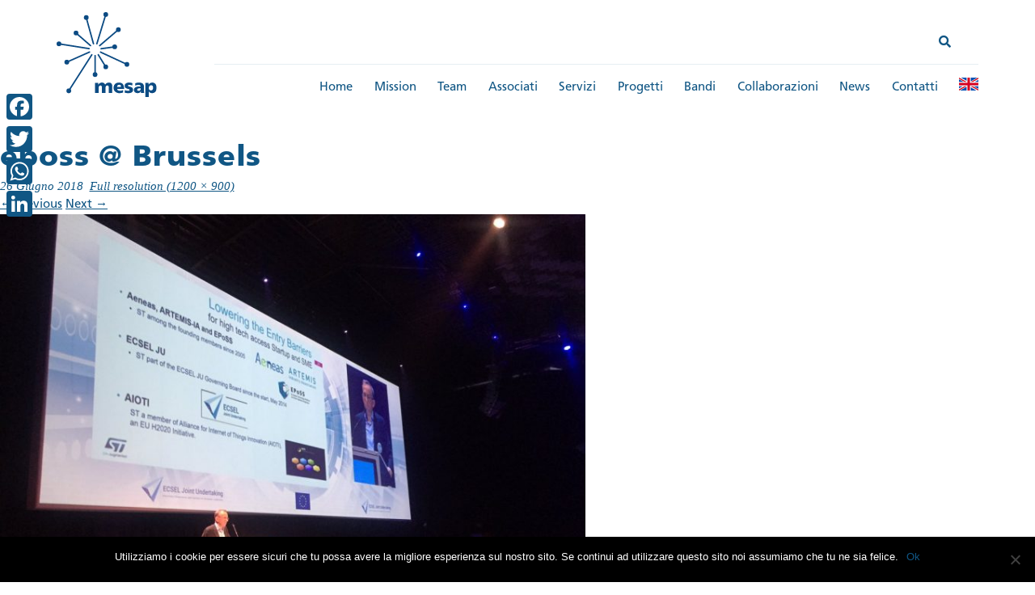

--- FILE ---
content_type: text/html; charset=UTF-8
request_url: https://www.mesap.it/eposs-brussels-2/
body_size: 13198
content:
<!DOCTYPE html>
<!--[if IE 7]>
<html class="ie ie7" lang="it-IT">
<![endif]-->
<!--[if IE 8]>
<html class="ie ie8" lang="it-IT">
<![endif]-->
<!--[if !(IE 7) & !(IE 8)]><!-->
<html lang="it-IT">
<!--<![endif]-->
<head>
<meta charset="UTF-8">
<meta name="viewport" content="width=device-width, initial-scale=1.0">
<link rel="profile" href="http://gmpg.org/xfn/11">
<link rel="pingback" href="https://www.mesap.it/xmlrpc.php">
<!--[if lt IE 9]>
<script src="https://www.mesap.it/wp-content/themes/mesap/js/html5.js"></script>
<![endif]-->
<meta name='robots' content='index, follow, max-image-preview:large, max-snippet:-1, max-video-preview:-1' />
<style>img:is([sizes="auto" i], [sizes^="auto," i]) { contain-intrinsic-size: 3000px 1500px }</style>
<link rel="alternate" hreflang="it-it" href="https://www.mesap.it/eposs-brussels-2/" />
<link rel="alternate" hreflang="en-us" href="https://www.mesap.it/?attachment_id=6434&#038;lang=en" />
<link rel="alternate" hreflang="x-default" href="https://www.mesap.it/eposs-brussels-2/" />
<!-- This site is optimized with the Yoast SEO plugin v25.1 - https://yoast.com/wordpress/plugins/seo/ -->
<title>eposs @ Brussels &#8212; Mesap</title>
<link rel="canonical" href="https://www.mesap.it/eposs-brussels-2/" />
<meta property="og:locale" content="it_IT" />
<meta property="og:type" content="article" />
<meta property="og:title" content="eposs @ Brussels &#8212; Mesap" />
<meta property="og:url" content="https://www.mesap.it/eposs-brussels-2/" />
<meta property="og:site_name" content="Mesap" />
<meta property="article:publisher" content="https://www.facebook.com/mesapcluster/" />
<meta property="og:image" content="https://www.mesap.it/eposs-brussels-2" />
<meta property="og:image:width" content="1200" />
<meta property="og:image:height" content="900" />
<meta property="og:image:type" content="image/jpeg" />
<meta name="twitter:card" content="summary_large_image" />
<meta name="twitter:site" content="@mesapcluster" />
<script type="application/ld+json" class="yoast-schema-graph">{"@context":"https://schema.org","@graph":[{"@type":"WebPage","@id":"https://www.mesap.it/eposs-brussels-2/","url":"https://www.mesap.it/eposs-brussels-2/","name":"eposs @ Brussels &#8212; Mesap","isPartOf":{"@id":"https://www.mesap.it/#website"},"primaryImageOfPage":{"@id":"https://www.mesap.it/eposs-brussels-2/#primaryimage"},"image":{"@id":"https://www.mesap.it/eposs-brussels-2/#primaryimage"},"thumbnailUrl":"https://www.mesap.it/wp-content/uploads/eposs-@-Brussels.jpg","datePublished":"2018-06-26T07:44:08+00:00","breadcrumb":{"@id":"https://www.mesap.it/eposs-brussels-2/#breadcrumb"},"inLanguage":"it-IT","potentialAction":[{"@type":"ReadAction","target":["https://www.mesap.it/eposs-brussels-2/"]}]},{"@type":"ImageObject","inLanguage":"it-IT","@id":"https://www.mesap.it/eposs-brussels-2/#primaryimage","url":"https://www.mesap.it/wp-content/uploads/eposs-@-Brussels.jpg","contentUrl":"https://www.mesap.it/wp-content/uploads/eposs-@-Brussels.jpg","width":1200,"height":900},{"@type":"BreadcrumbList","@id":"https://www.mesap.it/eposs-brussels-2/#breadcrumb","itemListElement":[{"@type":"ListItem","position":1,"name":"Home","item":"https://www.mesap.it/"},{"@type":"ListItem","position":2,"name":"eposs @ Brussels"}]},{"@type":"WebSite","@id":"https://www.mesap.it/#website","url":"https://www.mesap.it/","name":"Mesap","description":"Smart Products and Smart Manifacturing innovation Cluster","potentialAction":[{"@type":"SearchAction","target":{"@type":"EntryPoint","urlTemplate":"https://www.mesap.it/?s={search_term_string}"},"query-input":{"@type":"PropertyValueSpecification","valueRequired":true,"valueName":"search_term_string"}}],"inLanguage":"it-IT"}]}</script>
<!-- / Yoast SEO plugin. -->
<link rel='dns-prefetch' href='//static.addtoany.com' />
<link rel='dns-prefetch' href='//use.fontawesome.com' />
<link rel="alternate" type="application/rss+xml" title="Mesap &raquo; Feed" href="https://www.mesap.it/feed/" />
<link rel="alternate" type="application/rss+xml" title="Mesap &raquo; Feed dei commenti" href="https://www.mesap.it/comments/feed/" />
<link rel="alternate" type="text/calendar" title="Mesap &raquo; iCal Feed" href="https://www.mesap.it/events/?ical=1" />
<script type="text/javascript">
/* <![CDATA[ */
window._wpemojiSettings = {"baseUrl":"https:\/\/s.w.org\/images\/core\/emoji\/16.0.1\/72x72\/","ext":".png","svgUrl":"https:\/\/s.w.org\/images\/core\/emoji\/16.0.1\/svg\/","svgExt":".svg","source":{"concatemoji":"https:\/\/www.mesap.it\/wp-includes\/js\/wp-emoji-release.min.js?ver=6.8.3"}};
/*! This file is auto-generated */
!function(s,n){var o,i,e;function c(e){try{var t={supportTests:e,timestamp:(new Date).valueOf()};sessionStorage.setItem(o,JSON.stringify(t))}catch(e){}}function p(e,t,n){e.clearRect(0,0,e.canvas.width,e.canvas.height),e.fillText(t,0,0);var t=new Uint32Array(e.getImageData(0,0,e.canvas.width,e.canvas.height).data),a=(e.clearRect(0,0,e.canvas.width,e.canvas.height),e.fillText(n,0,0),new Uint32Array(e.getImageData(0,0,e.canvas.width,e.canvas.height).data));return t.every(function(e,t){return e===a[t]})}function u(e,t){e.clearRect(0,0,e.canvas.width,e.canvas.height),e.fillText(t,0,0);for(var n=e.getImageData(16,16,1,1),a=0;a<n.data.length;a++)if(0!==n.data[a])return!1;return!0}function f(e,t,n,a){switch(t){case"flag":return n(e,"\ud83c\udff3\ufe0f\u200d\u26a7\ufe0f","\ud83c\udff3\ufe0f\u200b\u26a7\ufe0f")?!1:!n(e,"\ud83c\udde8\ud83c\uddf6","\ud83c\udde8\u200b\ud83c\uddf6")&&!n(e,"\ud83c\udff4\udb40\udc67\udb40\udc62\udb40\udc65\udb40\udc6e\udb40\udc67\udb40\udc7f","\ud83c\udff4\u200b\udb40\udc67\u200b\udb40\udc62\u200b\udb40\udc65\u200b\udb40\udc6e\u200b\udb40\udc67\u200b\udb40\udc7f");case"emoji":return!a(e,"\ud83e\udedf")}return!1}function g(e,t,n,a){var r="undefined"!=typeof WorkerGlobalScope&&self instanceof WorkerGlobalScope?new OffscreenCanvas(300,150):s.createElement("canvas"),o=r.getContext("2d",{willReadFrequently:!0}),i=(o.textBaseline="top",o.font="600 32px Arial",{});return e.forEach(function(e){i[e]=t(o,e,n,a)}),i}function t(e){var t=s.createElement("script");t.src=e,t.defer=!0,s.head.appendChild(t)}"undefined"!=typeof Promise&&(o="wpEmojiSettingsSupports",i=["flag","emoji"],n.supports={everything:!0,everythingExceptFlag:!0},e=new Promise(function(e){s.addEventListener("DOMContentLoaded",e,{once:!0})}),new Promise(function(t){var n=function(){try{var e=JSON.parse(sessionStorage.getItem(o));if("object"==typeof e&&"number"==typeof e.timestamp&&(new Date).valueOf()<e.timestamp+604800&&"object"==typeof e.supportTests)return e.supportTests}catch(e){}return null}();if(!n){if("undefined"!=typeof Worker&&"undefined"!=typeof OffscreenCanvas&&"undefined"!=typeof URL&&URL.createObjectURL&&"undefined"!=typeof Blob)try{var e="postMessage("+g.toString()+"("+[JSON.stringify(i),f.toString(),p.toString(),u.toString()].join(",")+"));",a=new Blob([e],{type:"text/javascript"}),r=new Worker(URL.createObjectURL(a),{name:"wpTestEmojiSupports"});return void(r.onmessage=function(e){c(n=e.data),r.terminate(),t(n)})}catch(e){}c(n=g(i,f,p,u))}t(n)}).then(function(e){for(var t in e)n.supports[t]=e[t],n.supports.everything=n.supports.everything&&n.supports[t],"flag"!==t&&(n.supports.everythingExceptFlag=n.supports.everythingExceptFlag&&n.supports[t]);n.supports.everythingExceptFlag=n.supports.everythingExceptFlag&&!n.supports.flag,n.DOMReady=!1,n.readyCallback=function(){n.DOMReady=!0}}).then(function(){return e}).then(function(){var e;n.supports.everything||(n.readyCallback(),(e=n.source||{}).concatemoji?t(e.concatemoji):e.wpemoji&&e.twemoji&&(t(e.twemoji),t(e.wpemoji)))}))}((window,document),window._wpemojiSettings);
/* ]]> */
</script>
<style id='wp-emoji-styles-inline-css' type='text/css'>
img.wp-smiley, img.emoji {
display: inline !important;
border: none !important;
box-shadow: none !important;
height: 1em !important;
width: 1em !important;
margin: 0 0.07em !important;
vertical-align: -0.1em !important;
background: none !important;
padding: 0 !important;
}
</style>
<!-- <link rel='stylesheet' id='wp-block-library-css' href='https://www.mesap.it/wp-includes/css/dist/block-library/style.min.css?ver=6.8.3' type='text/css' media='all' /> -->
<link rel="stylesheet" type="text/css" href="//www.mesap.it/wp-content/cache/wpfc-minified/e1rq4ufx/fmz0d.css" media="all"/>
<style id='classic-theme-styles-inline-css' type='text/css'>
/*! This file is auto-generated */
.wp-block-button__link{color:#fff;background-color:#32373c;border-radius:9999px;box-shadow:none;text-decoration:none;padding:calc(.667em + 2px) calc(1.333em + 2px);font-size:1.125em}.wp-block-file__button{background:#32373c;color:#fff;text-decoration:none}
</style>
<style id='global-styles-inline-css' type='text/css'>
:root{--wp--preset--aspect-ratio--square: 1;--wp--preset--aspect-ratio--4-3: 4/3;--wp--preset--aspect-ratio--3-4: 3/4;--wp--preset--aspect-ratio--3-2: 3/2;--wp--preset--aspect-ratio--2-3: 2/3;--wp--preset--aspect-ratio--16-9: 16/9;--wp--preset--aspect-ratio--9-16: 9/16;--wp--preset--color--black: #000000;--wp--preset--color--cyan-bluish-gray: #abb8c3;--wp--preset--color--white: #ffffff;--wp--preset--color--pale-pink: #f78da7;--wp--preset--color--vivid-red: #cf2e2e;--wp--preset--color--luminous-vivid-orange: #ff6900;--wp--preset--color--luminous-vivid-amber: #fcb900;--wp--preset--color--light-green-cyan: #7bdcb5;--wp--preset--color--vivid-green-cyan: #00d084;--wp--preset--color--pale-cyan-blue: #8ed1fc;--wp--preset--color--vivid-cyan-blue: #0693e3;--wp--preset--color--vivid-purple: #9b51e0;--wp--preset--gradient--vivid-cyan-blue-to-vivid-purple: linear-gradient(135deg,rgba(6,147,227,1) 0%,rgb(155,81,224) 100%);--wp--preset--gradient--light-green-cyan-to-vivid-green-cyan: linear-gradient(135deg,rgb(122,220,180) 0%,rgb(0,208,130) 100%);--wp--preset--gradient--luminous-vivid-amber-to-luminous-vivid-orange: linear-gradient(135deg,rgba(252,185,0,1) 0%,rgba(255,105,0,1) 100%);--wp--preset--gradient--luminous-vivid-orange-to-vivid-red: linear-gradient(135deg,rgba(255,105,0,1) 0%,rgb(207,46,46) 100%);--wp--preset--gradient--very-light-gray-to-cyan-bluish-gray: linear-gradient(135deg,rgb(238,238,238) 0%,rgb(169,184,195) 100%);--wp--preset--gradient--cool-to-warm-spectrum: linear-gradient(135deg,rgb(74,234,220) 0%,rgb(151,120,209) 20%,rgb(207,42,186) 40%,rgb(238,44,130) 60%,rgb(251,105,98) 80%,rgb(254,248,76) 100%);--wp--preset--gradient--blush-light-purple: linear-gradient(135deg,rgb(255,206,236) 0%,rgb(152,150,240) 100%);--wp--preset--gradient--blush-bordeaux: linear-gradient(135deg,rgb(254,205,165) 0%,rgb(254,45,45) 50%,rgb(107,0,62) 100%);--wp--preset--gradient--luminous-dusk: linear-gradient(135deg,rgb(255,203,112) 0%,rgb(199,81,192) 50%,rgb(65,88,208) 100%);--wp--preset--gradient--pale-ocean: linear-gradient(135deg,rgb(255,245,203) 0%,rgb(182,227,212) 50%,rgb(51,167,181) 100%);--wp--preset--gradient--electric-grass: linear-gradient(135deg,rgb(202,248,128) 0%,rgb(113,206,126) 100%);--wp--preset--gradient--midnight: linear-gradient(135deg,rgb(2,3,129) 0%,rgb(40,116,252) 100%);--wp--preset--font-size--small: 13px;--wp--preset--font-size--medium: 20px;--wp--preset--font-size--large: 36px;--wp--preset--font-size--x-large: 42px;--wp--preset--spacing--20: 0.44rem;--wp--preset--spacing--30: 0.67rem;--wp--preset--spacing--40: 1rem;--wp--preset--spacing--50: 1.5rem;--wp--preset--spacing--60: 2.25rem;--wp--preset--spacing--70: 3.38rem;--wp--preset--spacing--80: 5.06rem;--wp--preset--shadow--natural: 6px 6px 9px rgba(0, 0, 0, 0.2);--wp--preset--shadow--deep: 12px 12px 50px rgba(0, 0, 0, 0.4);--wp--preset--shadow--sharp: 6px 6px 0px rgba(0, 0, 0, 0.2);--wp--preset--shadow--outlined: 6px 6px 0px -3px rgba(255, 255, 255, 1), 6px 6px rgba(0, 0, 0, 1);--wp--preset--shadow--crisp: 6px 6px 0px rgba(0, 0, 0, 1);}:where(.is-layout-flex){gap: 0.5em;}:where(.is-layout-grid){gap: 0.5em;}body .is-layout-flex{display: flex;}.is-layout-flex{flex-wrap: wrap;align-items: center;}.is-layout-flex > :is(*, div){margin: 0;}body .is-layout-grid{display: grid;}.is-layout-grid > :is(*, div){margin: 0;}:where(.wp-block-columns.is-layout-flex){gap: 2em;}:where(.wp-block-columns.is-layout-grid){gap: 2em;}:where(.wp-block-post-template.is-layout-flex){gap: 1.25em;}:where(.wp-block-post-template.is-layout-grid){gap: 1.25em;}.has-black-color{color: var(--wp--preset--color--black) !important;}.has-cyan-bluish-gray-color{color: var(--wp--preset--color--cyan-bluish-gray) !important;}.has-white-color{color: var(--wp--preset--color--white) !important;}.has-pale-pink-color{color: var(--wp--preset--color--pale-pink) !important;}.has-vivid-red-color{color: var(--wp--preset--color--vivid-red) !important;}.has-luminous-vivid-orange-color{color: var(--wp--preset--color--luminous-vivid-orange) !important;}.has-luminous-vivid-amber-color{color: var(--wp--preset--color--luminous-vivid-amber) !important;}.has-light-green-cyan-color{color: var(--wp--preset--color--light-green-cyan) !important;}.has-vivid-green-cyan-color{color: var(--wp--preset--color--vivid-green-cyan) !important;}.has-pale-cyan-blue-color{color: var(--wp--preset--color--pale-cyan-blue) !important;}.has-vivid-cyan-blue-color{color: var(--wp--preset--color--vivid-cyan-blue) !important;}.has-vivid-purple-color{color: var(--wp--preset--color--vivid-purple) !important;}.has-black-background-color{background-color: var(--wp--preset--color--black) !important;}.has-cyan-bluish-gray-background-color{background-color: var(--wp--preset--color--cyan-bluish-gray) !important;}.has-white-background-color{background-color: var(--wp--preset--color--white) !important;}.has-pale-pink-background-color{background-color: var(--wp--preset--color--pale-pink) !important;}.has-vivid-red-background-color{background-color: var(--wp--preset--color--vivid-red) !important;}.has-luminous-vivid-orange-background-color{background-color: var(--wp--preset--color--luminous-vivid-orange) !important;}.has-luminous-vivid-amber-background-color{background-color: var(--wp--preset--color--luminous-vivid-amber) !important;}.has-light-green-cyan-background-color{background-color: var(--wp--preset--color--light-green-cyan) !important;}.has-vivid-green-cyan-background-color{background-color: var(--wp--preset--color--vivid-green-cyan) !important;}.has-pale-cyan-blue-background-color{background-color: var(--wp--preset--color--pale-cyan-blue) !important;}.has-vivid-cyan-blue-background-color{background-color: var(--wp--preset--color--vivid-cyan-blue) !important;}.has-vivid-purple-background-color{background-color: var(--wp--preset--color--vivid-purple) !important;}.has-black-border-color{border-color: var(--wp--preset--color--black) !important;}.has-cyan-bluish-gray-border-color{border-color: var(--wp--preset--color--cyan-bluish-gray) !important;}.has-white-border-color{border-color: var(--wp--preset--color--white) !important;}.has-pale-pink-border-color{border-color: var(--wp--preset--color--pale-pink) !important;}.has-vivid-red-border-color{border-color: var(--wp--preset--color--vivid-red) !important;}.has-luminous-vivid-orange-border-color{border-color: var(--wp--preset--color--luminous-vivid-orange) !important;}.has-luminous-vivid-amber-border-color{border-color: var(--wp--preset--color--luminous-vivid-amber) !important;}.has-light-green-cyan-border-color{border-color: var(--wp--preset--color--light-green-cyan) !important;}.has-vivid-green-cyan-border-color{border-color: var(--wp--preset--color--vivid-green-cyan) !important;}.has-pale-cyan-blue-border-color{border-color: var(--wp--preset--color--pale-cyan-blue) !important;}.has-vivid-cyan-blue-border-color{border-color: var(--wp--preset--color--vivid-cyan-blue) !important;}.has-vivid-purple-border-color{border-color: var(--wp--preset--color--vivid-purple) !important;}.has-vivid-cyan-blue-to-vivid-purple-gradient-background{background: var(--wp--preset--gradient--vivid-cyan-blue-to-vivid-purple) !important;}.has-light-green-cyan-to-vivid-green-cyan-gradient-background{background: var(--wp--preset--gradient--light-green-cyan-to-vivid-green-cyan) !important;}.has-luminous-vivid-amber-to-luminous-vivid-orange-gradient-background{background: var(--wp--preset--gradient--luminous-vivid-amber-to-luminous-vivid-orange) !important;}.has-luminous-vivid-orange-to-vivid-red-gradient-background{background: var(--wp--preset--gradient--luminous-vivid-orange-to-vivid-red) !important;}.has-very-light-gray-to-cyan-bluish-gray-gradient-background{background: var(--wp--preset--gradient--very-light-gray-to-cyan-bluish-gray) !important;}.has-cool-to-warm-spectrum-gradient-background{background: var(--wp--preset--gradient--cool-to-warm-spectrum) !important;}.has-blush-light-purple-gradient-background{background: var(--wp--preset--gradient--blush-light-purple) !important;}.has-blush-bordeaux-gradient-background{background: var(--wp--preset--gradient--blush-bordeaux) !important;}.has-luminous-dusk-gradient-background{background: var(--wp--preset--gradient--luminous-dusk) !important;}.has-pale-ocean-gradient-background{background: var(--wp--preset--gradient--pale-ocean) !important;}.has-electric-grass-gradient-background{background: var(--wp--preset--gradient--electric-grass) !important;}.has-midnight-gradient-background{background: var(--wp--preset--gradient--midnight) !important;}.has-small-font-size{font-size: var(--wp--preset--font-size--small) !important;}.has-medium-font-size{font-size: var(--wp--preset--font-size--medium) !important;}.has-large-font-size{font-size: var(--wp--preset--font-size--large) !important;}.has-x-large-font-size{font-size: var(--wp--preset--font-size--x-large) !important;}
:where(.wp-block-post-template.is-layout-flex){gap: 1.25em;}:where(.wp-block-post-template.is-layout-grid){gap: 1.25em;}
:where(.wp-block-columns.is-layout-flex){gap: 2em;}:where(.wp-block-columns.is-layout-grid){gap: 2em;}
:root :where(.wp-block-pullquote){font-size: 1.5em;line-height: 1.6;}
</style>
<!-- <link rel='stylesheet' id='cookie-notice-front-css' href='https://www.mesap.it/wp-content/plugins/cookie-notice/css/front.min.css?ver=2.5.6' type='text/css' media='all' /> -->
<!-- <link rel='stylesheet' id='image-hover-effects-css-css' href='https://www.mesap.it/wp-content/plugins/mega-addons-for-visual-composer/css/ihover.css?ver=6.8.3' type='text/css' media='all' /> -->
<!-- <link rel='stylesheet' id='style-css-css' href='https://www.mesap.it/wp-content/plugins/mega-addons-for-visual-composer/css/style.css?ver=6.8.3' type='text/css' media='all' /> -->
<!-- <link rel='stylesheet' id='font-awesome-latest-css' href='https://www.mesap.it/wp-content/plugins/mega-addons-for-visual-composer/css/font-awesome/css/all.css?ver=6.8.3' type='text/css' media='all' /> -->
<!-- <link rel='stylesheet' id='rtec_styles-css' href='https://www.mesap.it/wp-content/plugins/registrations-for-the-events-calendar/css/rtec-styles.css?ver=2.13.5' type='text/css' media='all' /> -->
<!-- <link rel='stylesheet' id='responsive-lightbox-swipebox-css' href='https://www.mesap.it/wp-content/plugins/responsive-lightbox/assets/swipebox/swipebox.min.css?ver=1.5.2' type='text/css' media='all' /> -->
<!-- <link rel='stylesheet' id='wpml-menu-item-0-css' href='https://www.mesap.it/wp-content/plugins/sitepress-multilingual-cms/templates/language-switchers/menu-item/style.min.css?ver=1' type='text/css' media='all' /> -->
<!-- <link rel='stylesheet' id='search-filter-plugin-styles-css' href='https://www.mesap.it/wp-content/plugins/search-filter-pro/public/assets/css/search-filter.min.css?ver=2.5.17' type='text/css' media='all' /> -->
<!-- <link rel='stylesheet' id='mesap-bootstrap-css' href='https://www.mesap.it/wp-content/themes/mesap/bootstrap/bootstrap.min.css?ver=2013-07-18' type='text/css' media='all' /> -->
<!-- <link rel='stylesheet' id='style-css' href='https://www.mesap.it/wp-content/themes/mesap/swiper/css/swiper.min.css?ver=6.8.3' type='text/css' media='all' /> -->
<!-- <link rel='stylesheet' id='mesap-style-css' href='https://www.mesap.it/wp-content/themes/mesap/style.css?ver=2013-07-18' type='text/css' media='all' /> -->
<link rel="stylesheet" type="text/css" href="//www.mesap.it/wp-content/cache/wpfc-minified/dfy966xs/fmz0d.css" media="all"/>
<!--[if lt IE 9]>
<link rel='stylesheet' id='mesap-ie-css' href='https://www.mesap.it/wp-content/themes/mesap/css/ie.css?ver=2013-07-18' type='text/css' media='all' />
<![endif]-->
<!-- <link rel='stylesheet' id='searchwp-forms-css' href='https://www.mesap.it/wp-content/plugins/searchwp-live-ajax-search/assets/styles/frontend/search-forms.min.css?ver=1.8.6' type='text/css' media='all' /> -->
<!-- <link rel='stylesheet' id='searchwp-live-search-css' href='https://www.mesap.it/wp-content/plugins/searchwp-live-ajax-search/assets/styles/style.min.css?ver=1.8.6' type='text/css' media='all' /> -->
<link rel="stylesheet" type="text/css" href="//www.mesap.it/wp-content/cache/wpfc-minified/g4hbw07a/fmz0d.css" media="all"/>
<style id='searchwp-live-search-inline-css' type='text/css'>
.searchwp-live-search-result .searchwp-live-search-result--title a {
font-size: 16px;
}
.searchwp-live-search-result .searchwp-live-search-result--price {
font-size: 14px;
}
.searchwp-live-search-result .searchwp-live-search-result--add-to-cart .button {
font-size: 14px;
}
</style>
<link rel='stylesheet' id='bfa-font-awesome-css' href='https://use.fontawesome.com/releases/v5.15.4/css/all.css?ver=2.0.3' type='text/css' media='all' />
<link rel='stylesheet' id='bfa-font-awesome-v4-shim-css' href='https://use.fontawesome.com/releases/v5.15.4/css/v4-shims.css?ver=2.0.3' type='text/css' media='all' />
<style id='bfa-font-awesome-v4-shim-inline-css' type='text/css'>
@font-face {
font-family: 'FontAwesome';
src: url('https://use.fontawesome.com/releases/v5.15.4/webfonts/fa-brands-400.eot'),
url('https://use.fontawesome.com/releases/v5.15.4/webfonts/fa-brands-400.eot?#iefix') format('embedded-opentype'),
url('https://use.fontawesome.com/releases/v5.15.4/webfonts/fa-brands-400.woff2') format('woff2'),
url('https://use.fontawesome.com/releases/v5.15.4/webfonts/fa-brands-400.woff') format('woff'),
url('https://use.fontawesome.com/releases/v5.15.4/webfonts/fa-brands-400.ttf') format('truetype'),
url('https://use.fontawesome.com/releases/v5.15.4/webfonts/fa-brands-400.svg#fontawesome') format('svg');
}
@font-face {
font-family: 'FontAwesome';
src: url('https://use.fontawesome.com/releases/v5.15.4/webfonts/fa-solid-900.eot'),
url('https://use.fontawesome.com/releases/v5.15.4/webfonts/fa-solid-900.eot?#iefix') format('embedded-opentype'),
url('https://use.fontawesome.com/releases/v5.15.4/webfonts/fa-solid-900.woff2') format('woff2'),
url('https://use.fontawesome.com/releases/v5.15.4/webfonts/fa-solid-900.woff') format('woff'),
url('https://use.fontawesome.com/releases/v5.15.4/webfonts/fa-solid-900.ttf') format('truetype'),
url('https://use.fontawesome.com/releases/v5.15.4/webfonts/fa-solid-900.svg#fontawesome') format('svg');
}
@font-face {
font-family: 'FontAwesome';
src: url('https://use.fontawesome.com/releases/v5.15.4/webfonts/fa-regular-400.eot'),
url('https://use.fontawesome.com/releases/v5.15.4/webfonts/fa-regular-400.eot?#iefix') format('embedded-opentype'),
url('https://use.fontawesome.com/releases/v5.15.4/webfonts/fa-regular-400.woff2') format('woff2'),
url('https://use.fontawesome.com/releases/v5.15.4/webfonts/fa-regular-400.woff') format('woff'),
url('https://use.fontawesome.com/releases/v5.15.4/webfonts/fa-regular-400.ttf') format('truetype'),
url('https://use.fontawesome.com/releases/v5.15.4/webfonts/fa-regular-400.svg#fontawesome') format('svg');
unicode-range: U+F004-F005,U+F007,U+F017,U+F022,U+F024,U+F02E,U+F03E,U+F044,U+F057-F059,U+F06E,U+F070,U+F075,U+F07B-F07C,U+F080,U+F086,U+F089,U+F094,U+F09D,U+F0A0,U+F0A4-F0A7,U+F0C5,U+F0C7-F0C8,U+F0E0,U+F0EB,U+F0F3,U+F0F8,U+F0FE,U+F111,U+F118-F11A,U+F11C,U+F133,U+F144,U+F146,U+F14A,U+F14D-F14E,U+F150-F152,U+F15B-F15C,U+F164-F165,U+F185-F186,U+F191-F192,U+F1AD,U+F1C1-F1C9,U+F1CD,U+F1D8,U+F1E3,U+F1EA,U+F1F6,U+F1F9,U+F20A,U+F247-F249,U+F24D,U+F254-F25B,U+F25D,U+F267,U+F271-F274,U+F279,U+F28B,U+F28D,U+F2B5-F2B6,U+F2B9,U+F2BB,U+F2BD,U+F2C1-F2C2,U+F2D0,U+F2D2,U+F2DC,U+F2ED,U+F328,U+F358-F35B,U+F3A5,U+F3D1,U+F410,U+F4AD;
}
</style>
<!-- <link rel='stylesheet' id='addtoany-css' href='https://www.mesap.it/wp-content/plugins/add-to-any/addtoany.min.css?ver=1.16' type='text/css' media='all' /> -->
<link rel="stylesheet" type="text/css" href="//www.mesap.it/wp-content/cache/wpfc-minified/gn8kdpk/fmz0d.css" media="all"/>
<style id='addtoany-inline-css' type='text/css'>
@media screen and (max-width:980px){
.a2a_floating_style.a2a_vertical_style{display:none;}
}
</style>
<script type="text/javascript" id="addtoany-core-js-before">
/* <![CDATA[ */
window.a2a_config=window.a2a_config||{};a2a_config.callbacks=[];a2a_config.overlays=[];a2a_config.templates={};a2a_localize = {
Share: "Condividi",
Save: "Salva",
Subscribe: "Abbonati",
Email: "Email",
Bookmark: "Segnalibro",
ShowAll: "espandi",
ShowLess: "comprimi",
FindServices: "Trova servizi",
FindAnyServiceToAddTo: "Trova subito un servizio da aggiungere",
PoweredBy: "Fornito da",
ShareViaEmail: "Condividi via email",
SubscribeViaEmail: "Iscriviti via email",
BookmarkInYourBrowser: "Aggiungi ai segnalibri",
BookmarkInstructions: "Premi Ctrl+D o \u2318+D per mettere questa pagina nei preferiti",
AddToYourFavorites: "Aggiungi ai favoriti",
SendFromWebOrProgram: "Invia da qualsiasi indirizzo email o programma di posta elettronica",
EmailProgram: "Programma di posta elettronica",
More: "Di più&#8230;",
ThanksForSharing: "Grazie per la condivisione!",
ThanksForFollowing: "Thanks for following!"
};
a2a_config.icon_color = "#105684";
/* ]]> */
</script>
<script type="text/javascript" defer src="https://static.addtoany.com/menu/page.js" id="addtoany-core-js"></script>
<script src='//www.mesap.it/wp-content/cache/wpfc-minified/d5hhme4z/fmz25.js' type="text/javascript"></script>
<!-- <script type="text/javascript" src="https://www.mesap.it/wp-includes/js/jquery/jquery.min.js?ver=3.7.1" id="jquery-core-js"></script> -->
<!-- <script type="text/javascript" src="https://www.mesap.it/wp-includes/js/jquery/jquery-migrate.min.js?ver=3.4.1" id="jquery-migrate-js"></script> -->
<!-- <script type="text/javascript" defer src="https://www.mesap.it/wp-content/plugins/add-to-any/addtoany.min.js?ver=1.1" id="addtoany-jquery-js"></script> -->
<script type="text/javascript" id="cookie-notice-front-js-before">
/* <![CDATA[ */
var cnArgs = {"ajaxUrl":"https:\/\/www.mesap.it\/wp-admin\/admin-ajax.php","nonce":"784224f32a","hideEffect":"fade","position":"bottom","onScroll":false,"onScrollOffset":100,"onClick":false,"cookieName":"cookie_notice_accepted","cookieTime":2592000,"cookieTimeRejected":2592000,"globalCookie":false,"redirection":false,"cache":false,"revokeCookies":false,"revokeCookiesOpt":"automatic"};
/* ]]> */
</script>
<script src='//www.mesap.it/wp-content/cache/wpfc-minified/8bdcjb27/fmz0d.js' type="text/javascript"></script>
<!-- <script type="text/javascript" src="https://www.mesap.it/wp-content/plugins/cookie-notice/js/front.min.js?ver=2.5.6" id="cookie-notice-front-js"></script> -->
<!-- <script type="text/javascript" src="https://www.mesap.it/wp-content/plugins/responsive-lightbox/assets/swipebox/jquery.swipebox.min.js?ver=1.5.2" id="responsive-lightbox-swipebox-js"></script> -->
<!-- <script src='https://www.mesap.it/wp-content/plugins/the-events-calendar/common/build/js/underscore-before.js'></script> -->
<!-- <script type="text/javascript" src="https://www.mesap.it/wp-includes/js/underscore.min.js?ver=1.13.7" id="underscore-js"></script> -->
<!-- <script src='https://www.mesap.it/wp-content/plugins/the-events-calendar/common/build/js/underscore-after.js'></script> -->
<!-- <script type="text/javascript" src="https://www.mesap.it/wp-content/plugins/responsive-lightbox/assets/infinitescroll/infinite-scroll.pkgd.min.js?ver=4.0.1" id="responsive-lightbox-infinite-scroll-js"></script> -->
<script type="text/javascript" id="responsive-lightbox-js-before">
/* <![CDATA[ */
var rlArgs = {"script":"swipebox","selector":"lightbox","customEvents":"","activeGalleries":true,"animation":true,"hideCloseButtonOnMobile":false,"removeBarsOnMobile":false,"hideBars":true,"hideBarsDelay":5000,"videoMaxWidth":1080,"useSVG":true,"loopAtEnd":false,"woocommerce_gallery":false,"ajaxurl":"https:\/\/www.mesap.it\/wp-admin\/admin-ajax.php","nonce":"46edafb038","preview":false,"postId":6435,"scriptExtension":false};
/* ]]> */
</script>
<script src='//www.mesap.it/wp-content/cache/wpfc-minified/6o054j51/fmz0d.js' type="text/javascript"></script>
<!-- <script type="text/javascript" src="https://www.mesap.it/wp-content/plugins/responsive-lightbox/js/front.js?ver=2.5.1" id="responsive-lightbox-js"></script> -->
<!-- <script type="text/javascript" src="https://www.mesap.it/wp-content/themes/mesap/bootstrap/bootstrap.min.js?ver=2013-07-18" id="mesap-bootstrap-js-js"></script> -->
<!-- <script type="text/javascript" src="https://www.mesap.it/wp-content/themes/mesap/swiper/js/swiper.min.js?ver=6.8.3" id="script-js"></script> -->
<script></script><link rel="https://api.w.org/" href="https://www.mesap.it/wp-json/" /><link rel="alternate" title="JSON" type="application/json" href="https://www.mesap.it/wp-json/wp/v2/media/6435" /><link rel="EditURI" type="application/rsd+xml" title="RSD" href="https://www.mesap.it/xmlrpc.php?rsd" />
<meta name="generator" content="WordPress 6.8.3" />
<link rel='shortlink' href='https://www.mesap.it/?p=6435' />
<link rel="alternate" title="oEmbed (JSON)" type="application/json+oembed" href="https://www.mesap.it/wp-json/oembed/1.0/embed?url=https%3A%2F%2Fwww.mesap.it%2Feposs-brussels-2%2F" />
<link rel="alternate" title="oEmbed (XML)" type="text/xml+oembed" href="https://www.mesap.it/wp-json/oembed/1.0/embed?url=https%3A%2F%2Fwww.mesap.it%2Feposs-brussels-2%2F&#038;format=xml" />
<meta name="generator" content="WPML ver:4.7.4 stt:1,27;" />
<meta name="tec-api-version" content="v1"><meta name="tec-api-origin" content="https://www.mesap.it"><link rel="alternate" href="https://www.mesap.it/wp-json/tribe/events/v1/" /><meta name="generator" content="Powered by WPBakery Page Builder - drag and drop page builder for WordPress."/>
<style type="text/css" id="mesap-header-css">
</style>
<meta name="generator" content="Powered by Slider Revolution 6.6.20 - responsive, Mobile-Friendly Slider Plugin for WordPress with comfortable drag and drop interface." />
<script>function setREVStartSize(e){
//window.requestAnimationFrame(function() {
window.RSIW = window.RSIW===undefined ? window.innerWidth : window.RSIW;
window.RSIH = window.RSIH===undefined ? window.innerHeight : window.RSIH;
try {
var pw = document.getElementById(e.c).parentNode.offsetWidth,
newh;
pw = pw===0 || isNaN(pw) || (e.l=="fullwidth" || e.layout=="fullwidth") ? window.RSIW : pw;
e.tabw = e.tabw===undefined ? 0 : parseInt(e.tabw);
e.thumbw = e.thumbw===undefined ? 0 : parseInt(e.thumbw);
e.tabh = e.tabh===undefined ? 0 : parseInt(e.tabh);
e.thumbh = e.thumbh===undefined ? 0 : parseInt(e.thumbh);
e.tabhide = e.tabhide===undefined ? 0 : parseInt(e.tabhide);
e.thumbhide = e.thumbhide===undefined ? 0 : parseInt(e.thumbhide);
e.mh = e.mh===undefined || e.mh=="" || e.mh==="auto" ? 0 : parseInt(e.mh,0);
if(e.layout==="fullscreen" || e.l==="fullscreen")
newh = Math.max(e.mh,window.RSIH);
else{
e.gw = Array.isArray(e.gw) ? e.gw : [e.gw];
for (var i in e.rl) if (e.gw[i]===undefined || e.gw[i]===0) e.gw[i] = e.gw[i-1];
e.gh = e.el===undefined || e.el==="" || (Array.isArray(e.el) && e.el.length==0)? e.gh : e.el;
e.gh = Array.isArray(e.gh) ? e.gh : [e.gh];
for (var i in e.rl) if (e.gh[i]===undefined || e.gh[i]===0) e.gh[i] = e.gh[i-1];
var nl = new Array(e.rl.length),
ix = 0,
sl;
e.tabw = e.tabhide>=pw ? 0 : e.tabw;
e.thumbw = e.thumbhide>=pw ? 0 : e.thumbw;
e.tabh = e.tabhide>=pw ? 0 : e.tabh;
e.thumbh = e.thumbhide>=pw ? 0 : e.thumbh;
for (var i in e.rl) nl[i] = e.rl[i]<window.RSIW ? 0 : e.rl[i];
sl = nl[0];
for (var i in nl) if (sl>nl[i] && nl[i]>0) { sl = nl[i]; ix=i;}
var m = pw>(e.gw[ix]+e.tabw+e.thumbw) ? 1 : (pw-(e.tabw+e.thumbw)) / (e.gw[ix]);
newh =  (e.gh[ix] * m) + (e.tabh + e.thumbh);
}
var el = document.getElementById(e.c);
if (el!==null && el) el.style.height = newh+"px";
el = document.getElementById(e.c+"_wrapper");
if (el!==null && el) {
el.style.height = newh+"px";
el.style.display = "block";
}
} catch(e){
console.log("Failure at Presize of Slider:" + e)
}
//});
};</script>
<noscript><style> .wpb_animate_when_almost_visible { opacity: 1; }</style></noscript>	<script>
(function(i,s,o,g,r,a,m){i['GoogleAnalyticsObject']=r;i[r]=i[r]||function(){
(i[r].q=i[r].q||[]).push(arguments)},i[r].l=1*new Date();a=s.createElement(o),
m=s.getElementsByTagName(o)[0];a.async=1;a.src=g;m.parentNode.insertBefore(a,m)
})(window,document,'script','https://www.google-analytics.com/analytics.js','ga');
ga('create', 'UA-90721558-1', 'auto');
ga('send', 'pageview');
</script>
<script>
(function(i,s,o,g,r,a,m){i['GoogleAnalyticsObject']=r;i[r]=i[r]||function(){
(i[r].q=i[r].q||[]).push(arguments)},i[r].l=1*new Date();a=s.createElement(o),
m=s.getElementsByTagName(o)[0];a.async=1;a.src=g;m.parentNode.insertBefore(a,m)
})(window,document,'script','https://www.google-analytics.com/analytics.js','ga');
ga('create', 'UA-90721558-2', 'auto');
ga('send', 'pageview');
</script>
</head>
<body class="attachment wp-singular attachment-template-default single single-attachment postid-6435 attachmentid-6435 attachment-jpeg wp-theme-mesap cookies-not-set tribe-no-js no-avatars wpb-js-composer js-comp-ver-7.4 vc_responsive">
<nav id="menu" role="navigation">
<a class="menu-toggle" href="#"><span class="fa fa-close"></span></a>
<ul><li><a href="https://www.mesap.it" class="logo big-padding-bottom"><img src="https://www.mesap.it/wp-content/themes/mesap/images/logo.svg" /></a></li></ul>
<div class="menu-menu-primario-container"><ul id="primary-menu" class="nav-menu"><li id="menu-item-2396" class="menu-item menu-item-type-custom menu-item-object-custom menu-item-home menu-item-2396"><a href="https://www.mesap.it/">Home</a></li>
<li id="menu-item-5105" class="menu-item menu-item-type-post_type menu-item-object-page menu-item-5105"><a href="https://www.mesap.it/mission/">Mission</a></li>
<li id="menu-item-5106" class="menu-item menu-item-type-custom menu-item-object-custom menu-item-5106"><a href="https://www.mesap.it/team/">Team</a></li>
<li id="menu-item-5607" class="menu-item menu-item-type-custom menu-item-object-custom menu-item-5607"><a href="https://www.mesap.it/associati/">Associati</a></li>
<li id="menu-item-2042" class="menu-item menu-item-type-post_type menu-item-object-page menu-item-2042"><a href="https://www.mesap.it/servizi/">Servizi</a></li>
<li id="menu-item-5250" class="menu-item menu-item-type-custom menu-item-object-custom menu-item-5250"><a href="http://mesap.it/progetti">Progetti</a></li>
<li id="menu-item-15358" class="menu-item menu-item-type-custom menu-item-object-custom menu-item-15358"><a href="http://www.mesap.it/bandi/">Bandi</a></li>
<li id="menu-item-5108" class="menu-item menu-item-type-post_type menu-item-object-page menu-item-5108"><a href="https://www.mesap.it/collaborazioni/">Collaborazioni</a></li>
<li id="menu-item-5107" class="menu-item menu-item-type-post_type menu-item-object-page menu-item-5107"><a href="https://www.mesap.it/news/">News</a></li>
<li id="menu-item-5109" class="menu-item menu-item-type-post_type menu-item-object-page menu-item-5109"><a href="https://www.mesap.it/contatti/">Contatti</a></li>
<li id="menu-item-wpml-ls-3-en" class="menu-item-language menu-item wpml-ls-slot-3 wpml-ls-item wpml-ls-item-en wpml-ls-menu-item wpml-ls-first-item wpml-ls-last-item menu-item-type-wpml_ls_menu_item menu-item-object-wpml_ls_menu_item menu-item-wpml-ls-3-en"><a href="https://www.mesap.it/?attachment_id=6434&#038;lang=en" title="Passa a "><img
class="wpml-ls-flag"
src="https://www.mesap.it/wp-content/uploads/flags/phpMC2hda"
alt="en"
/></a></li>
</ul></div>	</nav><!-- #site-navigation -->
<div id="page" class="hfeed site">
<section class="actions-bar hidden-xs hidden-sm">
<div class="container">
<div class="row">
<div class="col-md-10 col-lg-10 col-md-offset-2">
<div class="wrapper">
<div class="actions active">
<ul>
<!--<li><a href="#"><span class="fa fa-facebook-official"></a></li>
<li><a href="#"><span class="fa fa-linkedin"></a></li>
<li><a href="#"><span class="fa fa-instagram"></a></li>
<li><a href="#"><span class="fa fa-twitter"></a></li>-->
<li><a href="#" class="search-toggle"><span class="fa fa-search"></a></li>
<li>
<div class="lang_sel_list_horizontal wpml-ls-statics-shortcode_actions wpml-ls wpml-ls-legacy-list-horizontal" id="lang_sel_list">
<ul><li class="icl-en wpml-ls-slot-shortcode_actions wpml-ls-item wpml-ls-item-en wpml-ls-first-item wpml-ls-last-item wpml-ls-item-legacy-list-horizontal">
<a href="https://www.mesap.it/?attachment_id=6434&amp;lang=en" class="wpml-ls-link">
<img
class="wpml-ls-flag iclflag"
src="https://www.mesap.it/wp-content/uploads/flags/phpMC2hda"
alt="en"
width=18
height=12
/></a>
</li></ul>
</div>
</ul>
</div>
<div class="search">
<form id="search-form" role="search" method="get" class="search-form" action="https://www.mesap.it/">
<label style="width:100%">
<span class="screen-reader-text">Search for:</span>
<input type="search" id="search-field" class="search-field" placeholder="Cosa stai cercando?" value="" name="s" data-swplive="true" data-swpengine="default" data-swpconfig="default" />
</label>
</form>
<button class="search-toggle"><span class="fa fa-search"></span></button>							</div>
</span>
</div>
</div>
</div>
</section>
<header id="primary-header" class="site-header" role="banner">
<div class="container">
<div class="row row-eq-height">
<div class="col-xs-4 col-md-3 col-lg-2 logo">
<a href="https://www.mesap.it"><img src="https://www.mesap.it/wp-content/themes/mesap/images/logo.svg" /></a>
</div>
<div class="col-md-10 col-lg-10 primary-menu desktop">
<div class="row">
<div class="menu-menu-primario-container"><ul id="primary-menu" class="nav-menu"><li class="menu-item menu-item-type-custom menu-item-object-custom menu-item-home menu-item-2396"><a href="https://www.mesap.it/">Home</a></li>
<li class="menu-item menu-item-type-post_type menu-item-object-page menu-item-5105"><a href="https://www.mesap.it/mission/">Mission</a></li>
<li class="menu-item menu-item-type-custom menu-item-object-custom menu-item-5106"><a href="https://www.mesap.it/team/">Team</a></li>
<li class="menu-item menu-item-type-custom menu-item-object-custom menu-item-5607"><a href="https://www.mesap.it/associati/">Associati</a></li>
<li class="menu-item menu-item-type-post_type menu-item-object-page menu-item-2042"><a href="https://www.mesap.it/servizi/">Servizi</a></li>
<li class="menu-item menu-item-type-custom menu-item-object-custom menu-item-5250"><a href="http://mesap.it/progetti">Progetti</a></li>
<li class="menu-item menu-item-type-custom menu-item-object-custom menu-item-15358"><a href="http://www.mesap.it/bandi/">Bandi</a></li>
<li class="menu-item menu-item-type-post_type menu-item-object-page menu-item-5108"><a href="https://www.mesap.it/collaborazioni/">Collaborazioni</a></li>
<li class="menu-item menu-item-type-post_type menu-item-object-page menu-item-5107"><a href="https://www.mesap.it/news/">News</a></li>
<li class="menu-item menu-item-type-post_type menu-item-object-page menu-item-5109"><a href="https://www.mesap.it/contatti/">Contatti</a></li>
<li class="menu-item-language menu-item wpml-ls-slot-3 wpml-ls-item wpml-ls-item-en wpml-ls-menu-item wpml-ls-first-item wpml-ls-last-item menu-item-type-wpml_ls_menu_item menu-item-object-wpml_ls_menu_item menu-item-wpml-ls-3-en"><a href="https://www.mesap.it/?attachment_id=6434&#038;lang=en" title="Passa a "><img
class="wpml-ls-flag"
src="https://www.mesap.it/wp-content/uploads/flags/phpMC2hda"
alt="en"
/></a></li>
</ul></div>						</div>
</div>
<div class="col-xs-8 primary-menu mobile">
<ul><li><a class="menu-toggle" href="#"><span class="fa fa-3x fa-bars"></span></a></li></ul>
</div>
</div>
</div>
</header><!-- #masthead -->
<div id="main" class="site-main">
<div id="primary" class="content-area">
<div id="content" class="site-content" role="main">
<article id="post-6435" class="image-attachment post-6435 attachment type-attachment status-inherit hentry">
<header class="entry-header">
<h1 class="entry-title">eposs @ Brussels</h1>
<div class="entry-meta">
<span class="attachment-meta"><time class="entry-date" datetime="2018-06-26T09:44:08+02:00">26 Giugno 2018</time></span><span class="attachment-meta full-size-link"><a href="https://www.mesap.it/wp-content/uploads/eposs-@-Brussels.jpg" title="Link to full-size image">Full resolution (1200 &times; 900)</a></span>					</div><!-- .entry-meta -->
</header><!-- .entry-header -->
<div class="entry-content">
<nav id="image-navigation" class="navigation image-navigation" role="navigation">
<span class="nav-previous"><a href='https://www.mesap.it/wp-content/uploads/Schermata-2017-09-19-alle-11.11.52.png' title="" data-rl_title="" class="rl-gallery-link" data-rl_caption="" data-rel="lightbox-gallery-0"><span class="meta-nav">&larr;</span> Previous</a></span>
<span class="nav-next"><a href='https://www.mesap.it/wp-content/uploads/039ITA_071009_0126.jpg' title="" data-rl_title="" class="rl-gallery-link" data-rl_caption="" data-rel="lightbox-gallery-0">Next <span class="meta-nav">&rarr;</span></a></span>
</nav><!-- #image-navigation -->
<div class="entry-attachment">
<div class="attachment">
<a href="https://www.mesap.it/aermacchi/" title="eposs @ Brussels" rel="attachment"><img width="724" height="543" src="https://www.mesap.it/wp-content/uploads/eposs-@-Brussels.jpg" class="attachment-724x724 size-724x724" alt="" decoding="async" fetchpriority="high" srcset="https://www.mesap.it/wp-content/uploads/eposs-@-Brussels.jpg 1200w, https://www.mesap.it/wp-content/uploads/eposs-@-Brussels-300x225.jpg 300w, https://www.mesap.it/wp-content/uploads/eposs-@-Brussels-768x576.jpg 768w" sizes="(max-width: 724px) 100vw, 724px" /></a>
</div><!-- .attachment -->
</div><!-- .entry-attachment -->
</div><!-- .entry-content -->
</article><!-- #post -->
<div id="comments" class="comments-area">
</div><!-- #comments -->
</div><!-- #content -->
</div><!-- #primary -->

</div><!-- #main -->
<footer id="colophon" class="site-footer" role="contentinfo">
<div class="container">
<div class="row">
<div id="text-3" class="widget widget_text col-md-3"><div class="top-line-widget"></div><h6 class="widget-title">Contatti</h6>			<div class="textwidget">Via Vincenzo Vela 23<br>
10128, Torino<br>
<a href="mailto:segreteria@mesap.it">segreteria@mesap.it</a><br>
Tel. 011 571 8462<br>
Fax 011 571 8384<br>
</div>
</div><div id="text-4" class="widget widget_text col-md-3"><div class="top-line-widget"></div><h6 class="widget-title">About</h6>			<div class="textwidget"><strong>Centro Servizi Industrie Srl</strong><br>
Polo Mesap<br>
<strong>P.Iva</strong> IT01045950019<br>
<strong>Sede legale</strong> Via M. Fanti 17, 10128, Torino</strong>
<a href="https://www.mesap.it/privacy-policy/"><strong>Privacy policy</strong></div>
</div>				<div class="col-md-6 top-line-widget">
<img src="https://www.mesap.it/wp-content/uploads/0.jpg">
</div>
</div>
</div>
</footer> <!-- #colophon -->
</div><!-- #page -->
<script>
window.RS_MODULES = window.RS_MODULES || {};
window.RS_MODULES.modules = window.RS_MODULES.modules || {};
window.RS_MODULES.waiting = window.RS_MODULES.waiting || [];
window.RS_MODULES.defered = true;
window.RS_MODULES.moduleWaiting = window.RS_MODULES.moduleWaiting || {};
window.RS_MODULES.type = 'compiled';
</script>
<script type="speculationrules">
{"prefetch":[{"source":"document","where":{"and":[{"href_matches":"\/*"},{"not":{"href_matches":["\/wp-*.php","\/wp-admin\/*","\/wp-content\/uploads\/*","\/wp-content\/*","\/wp-content\/plugins\/*","\/wp-content\/themes\/mesap\/*","\/*\\?(.+)"]}},{"not":{"selector_matches":"a[rel~=\"nofollow\"]"}},{"not":{"selector_matches":".no-prefetch, .no-prefetch a"}}]},"eagerness":"conservative"}]}
</script>
<div class="a2a_kit a2a_kit_size_32 a2a_floating_style a2a_vertical_style" style="left:0px;top:100px;background-color:transparent"><a class="a2a_button_facebook" href="https://www.addtoany.com/add_to/facebook?linkurl=https%3A%2F%2Fwww.mesap.it%2Feposs-brussels-2%2F&amp;linkname=eposs%20%40%20Brussels%20%26%238212%3B%20Mesap" title="Facebook" rel="nofollow noopener" target="_blank"></a><a class="a2a_button_twitter" href="https://www.addtoany.com/add_to/twitter?linkurl=https%3A%2F%2Fwww.mesap.it%2Feposs-brussels-2%2F&amp;linkname=eposs%20%40%20Brussels%20%26%238212%3B%20Mesap" title="Twitter" rel="nofollow noopener" target="_blank"></a><a class="a2a_button_whatsapp" href="https://www.addtoany.com/add_to/whatsapp?linkurl=https%3A%2F%2Fwww.mesap.it%2Feposs-brussels-2%2F&amp;linkname=eposs%20%40%20Brussels%20%26%238212%3B%20Mesap" title="WhatsApp" rel="nofollow noopener" target="_blank"></a><a class="a2a_button_linkedin" href="https://www.addtoany.com/add_to/linkedin?linkurl=https%3A%2F%2Fwww.mesap.it%2Feposs-brussels-2%2F&amp;linkname=eposs%20%40%20Brussels%20%26%238212%3B%20Mesap" title="LinkedIn" rel="nofollow noopener" target="_blank"></a></div>		<script>
( function ( body ) {
'use strict';
body.className = body.className.replace( /\btribe-no-js\b/, 'tribe-js' );
} )( document.body );
</script>
<style>
.searchwp-live-search-results {
opacity: 0;
transition: opacity .25s ease-in-out;
-moz-transition: opacity .25s ease-in-out;
-webkit-transition: opacity .25s ease-in-out;
height: 0;
overflow: hidden;
z-index: 9999995; /* Exceed SearchWP Modal Search Form overlay. */
position: absolute;
display: none;
}
.searchwp-live-search-results-showing {
display: block;
opacity: 1;
height: auto;
overflow: auto;
}
.searchwp-live-search-no-results {
padding: 3em 2em 0;
text-align: center;
}
.searchwp-live-search-no-min-chars:after {
content: "Continue typing";
display: block;
text-align: center;
padding: 2em 2em 0;
}
</style>
<script>
var _SEARCHWP_LIVE_AJAX_SEARCH_BLOCKS = true;
var _SEARCHWP_LIVE_AJAX_SEARCH_ENGINE = 'default';
var _SEARCHWP_LIVE_AJAX_SEARCH_CONFIG = 'default';
</script>
<script> /* <![CDATA[ */var tribe_l10n_datatables = {"aria":{"sort_ascending":": activate to sort column ascending","sort_descending":": activate to sort column descending"},"length_menu":"Show _MENU_ entries","empty_table":"No data available in table","info":"Showing _START_ to _END_ of _TOTAL_ entries","info_empty":"Showing 0 to 0 of 0 entries","info_filtered":"(filtered from _MAX_ total entries)","zero_records":"No matching records found","search":"Search:","all_selected_text":"All items on this page were selected. ","select_all_link":"Select all pages","clear_selection":"Clear Selection.","pagination":{"all":"All","next":"Next","previous":"Previous"},"select":{"rows":{"0":"","_":": Selected %d rows","1":": Selected 1 row"}},"datepicker":{"dayNames":["Domenica","Luned\u00ec","Marted\u00ec","Mercoled\u00ec","Gioved\u00ec","Venerd\u00ec","Sabato"],"dayNamesShort":["Dom","Lun","Mar","Mer","Gio","Ven","Sab"],"dayNamesMin":["D","L","M","M","G","V","S"],"monthNames":["Gennaio","Febbraio","Marzo","Aprile","Maggio","Giugno","Luglio","Agosto","Settembre","Ottobre","Novembre","Dicembre"],"monthNamesShort":["Gennaio","Febbraio","Marzo","Aprile","Maggio","Giugno","Luglio","Agosto","Settembre","Ottobre","Novembre","Dicembre"],"monthNamesMin":["Gen","Feb","Mar","Apr","Mag","Giu","Lug","Ago","Set","Ott","Nov","Dic"],"nextText":"Next","prevText":"Prev","currentText":"Today","closeText":"Done","today":"Today","clear":"Clear"}};/* ]]> */ </script><!-- <link rel='stylesheet' id='wpml-legacy-horizontal-list-0-css' href='https://www.mesap.it/wp-content/plugins/sitepress-multilingual-cms/templates/language-switchers/legacy-list-horizontal/style.min.css?ver=1' type='text/css' media='all' /> -->
<!-- <link rel='stylesheet' id='rs-plugin-settings-css' href='https://www.mesap.it/wp-content/plugins/revslider/public/assets/css/rs6.css?ver=6.6.20' type='text/css' media='all' /> -->
<link rel="stylesheet" type="text/css" href="//www.mesap.it/wp-content/cache/wpfc-minified/8bjl8r4l/fmz0d.css" media="all"/>
<style id='rs-plugin-settings-inline-css' type='text/css'>
#rs-demo-id {}
</style>
<script type="text/javascript" id="rtec_scripts-js-extra">
/* <![CDATA[ */
var rtec = {"ajaxUrl":"https:\/\/www.mesap.it\/wp-admin\/admin-ajax.php","checkForDuplicates":"","translations":{"honeypotClear":"I am not a robot"}};
/* ]]> */
</script>
<script type="text/javascript" src="https://www.mesap.it/wp-content/plugins/registrations-for-the-events-calendar/js/rtec-scripts.js?ver=2.13.5" id="rtec_scripts-js"></script>
<script type="text/javascript" src="https://www.mesap.it/wp-content/plugins/revslider/public/assets/js/rbtools.min.js?ver=6.6.20" defer async id="tp-tools-js"></script>
<script type="text/javascript" src="https://www.mesap.it/wp-content/plugins/revslider/public/assets/js/rs6.min.js?ver=6.6.20" defer async id="revmin-js"></script>
<script type="text/javascript" src="https://www.mesap.it/wp-includes/js/imagesloaded.min.js?ver=5.0.0" id="imagesloaded-js"></script>
<script type="text/javascript" src="https://www.mesap.it/wp-includes/js/masonry.min.js?ver=4.2.2" id="masonry-js"></script>
<script type="text/javascript" src="https://www.mesap.it/wp-includes/js/jquery/jquery.masonry.min.js?ver=3.1.2b" id="jquery-masonry-js"></script>
<script type="text/javascript" src="https://www.mesap.it/wp-content/themes/mesap/js/functions.js?ver=20160717" id="mesap-script-js"></script>
<script type="text/javascript" id="swp-live-search-client-js-extra">
/* <![CDATA[ */
var searchwp_live_search_params = [];
searchwp_live_search_params = {"ajaxurl":"https:\/\/www.mesap.it\/wp-admin\/admin-ajax.php","origin_id":6435,"config":{"default":{"engine":"default","input":{"delay":300,"min_chars":3},"results":{"position":"bottom","width":"auto","offset":{"x":0,"y":5}},"spinner":{"lines":12,"length":8,"width":3,"radius":8,"scale":1,"corners":1,"color":"#424242","fadeColor":"transparent","speed":1,"rotate":0,"animation":"searchwp-spinner-line-fade-quick","direction":1,"zIndex":2000000000,"className":"spinner","top":"50%","left":"50%","shadow":"0 0 1px transparent","position":"absolute"}}},"msg_no_config_found":"No valid SearchWP Live Search configuration found!","aria_instructions":"When autocomplete results are available use up and down arrows to review and enter to go to the desired page. Touch device users, explore by touch or with swipe gestures."};;
/* ]]> */
</script>
<script type="text/javascript" src="https://www.mesap.it/wp-content/plugins/searchwp-live-ajax-search/assets/javascript/dist/script.min.js?ver=1.8.6" id="swp-live-search-client-js"></script>
<script></script>
<!-- Cookie Notice plugin v2.5.6 by Hu-manity.co https://hu-manity.co/ -->
<div id="cookie-notice" role="dialog" class="cookie-notice-hidden cookie-revoke-hidden cn-position-bottom" aria-label="Cookie Notice" style="background-color: rgba(0,0,0,1);"><div class="cookie-notice-container" style="color: #fff"><span id="cn-notice-text" class="cn-text-container">Utilizziamo i cookie per essere sicuri che tu possa avere la migliore esperienza sul nostro sito. Se continui ad utilizzare questo sito noi assumiamo che tu ne sia felice.</span><span id="cn-notice-buttons" class="cn-buttons-container"><a href="#" id="cn-accept-cookie" data-cookie-set="accept" class="cn-set-cookie cn-button cn-button-custom button" aria-label="Ok">Ok</a></span><span id="cn-close-notice" data-cookie-set="accept" class="cn-close-icon" title="No"></span></div>
</div>
<!-- / Cookie Notice plugin -->
</body> 
</html><!-- WP Fastest Cache file was created in 1.375 seconds, on 28 January 2026 @ 1:56 --><!-- via php -->